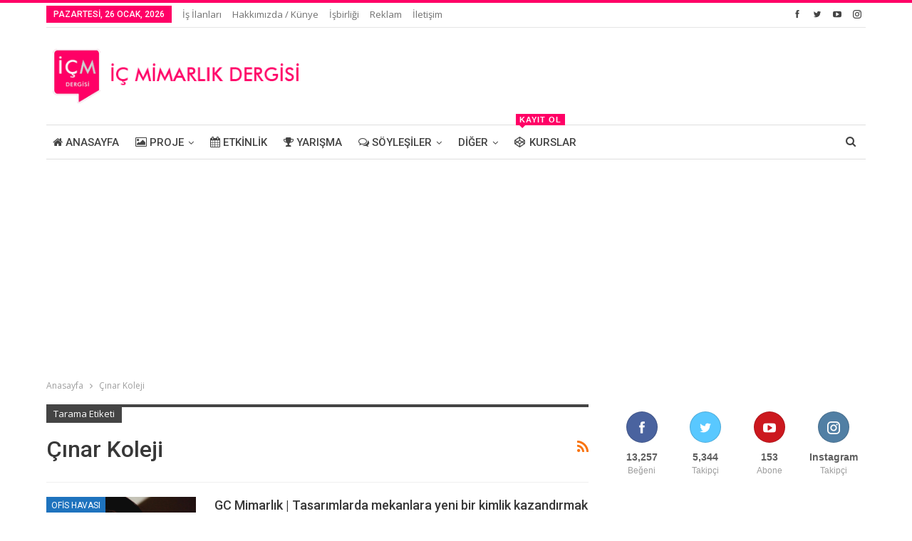

--- FILE ---
content_type: text/html; charset=UTF-8
request_url: https://www.icmimarlikdergisi.com/etiketler/cinar-koleji/
body_size: 14350
content:
	<!DOCTYPE html>
		<!--[if IE 8]>
	<html class="ie ie8" lang="tr"> <![endif]-->
	<!--[if IE 9]>
	<html class="ie ie9" lang="tr"> <![endif]-->
	<!--[if gt IE 9]><!-->
<html lang="tr"> <!--<![endif]-->
	<head>
				<meta charset="UTF-8">
		<meta http-equiv="X-UA-Compatible" content="IE=edge">
		<meta name="viewport" content="width=device-width, initial-scale=1.0">
		<link rel="pingback" href="https://www.icmimarlikdergisi.com/xmlrpc.php"/>

		<meta name='robots' content='max-image-preview:large' />

            <script data-no-defer="1" data-ezscrex="false" data-cfasync="false" data-pagespeed-no-defer data-cookieconsent="ignore">
                var ctPublicFunctions = {"_ajax_nonce":"a6ca4423d6","_rest_nonce":"c4b635fdb1","_ajax_url":"\/wp-admin\/admin-ajax.php","_rest_url":"https:\/\/www.icmimarlikdergisi.com\/wp-json\/","data__cookies_type":"none","data__ajax_type":"rest","data__bot_detector_enabled":1,"data__frontend_data_log_enabled":1,"cookiePrefix":"","wprocket_detected":false,"host_url":"www.icmimarlikdergisi.com","text__ee_click_to_select":"Click to select the whole data","text__ee_original_email":"The complete one is","text__ee_got_it":"Got it","text__ee_blocked":"Blocked","text__ee_cannot_connect":"Cannot connect","text__ee_cannot_decode":"Can not decode email. Unknown reason","text__ee_email_decoder":"CleanTalk email decoder","text__ee_wait_for_decoding":"The magic is on the way!","text__ee_decoding_process":"Please wait a few seconds while we decode the contact data."}
            </script>
        
            <script data-no-defer="1" data-ezscrex="false" data-cfasync="false" data-pagespeed-no-defer data-cookieconsent="ignore">
                var ctPublic = {"_ajax_nonce":"a6ca4423d6","settings__forms__check_internal":0,"settings__forms__check_external":0,"settings__forms__force_protection":0,"settings__forms__search_test":1,"settings__forms__wc_add_to_cart":0,"settings__data__bot_detector_enabled":1,"settings__sfw__anti_crawler":0,"blog_home":"https:\/\/www.icmimarlikdergisi.com\/","pixel__setting":"3","pixel__enabled":true,"pixel__url":"https:\/\/moderate3-v4.cleantalk.org\/pixel\/ce4216c233f59b7f3993cd257b20100b.gif","data__email_check_before_post":1,"data__email_check_exist_post":0,"data__cookies_type":"none","data__key_is_ok":true,"data__visible_fields_required":true,"wl_brandname":"Anti-Spam by CleanTalk","wl_brandname_short":"CleanTalk","ct_checkjs_key":"ce6b47895278e8dcfce1a42e6601269af2f5ac4fc3f7e9a53b0ccd4f6b845b02","emailEncoderPassKey":"18c72abbed0acaf67095184c54fa56a6","bot_detector_forms_excluded":"W10=","advancedCacheExists":false,"varnishCacheExists":false,"wc_ajax_add_to_cart":true,"theRealPerson":{"phrases":{"trpHeading":"The Real Person Badge!","trpContent1":"The commenter acts as a real person and verified as not a bot.","trpContent2":" Anti-Spam by CleanTalk","trpContentLearnMore":"Learn more"},"trpContentLink":"https:\/\/cleantalk.org\/help\/the-real-person?utm_id=&amp;utm_term=&amp;utm_source=admin_side&amp;utm_medium=trp_badge&amp;utm_content=trp_badge_link_click&amp;utm_campaign=apbct_links","imgPersonUrl":"https:\/\/www.icmimarlikdergisi.com\/wp-content\/plugins\/cleantalk-spam-protect\/css\/images\/real_user.svg","imgShieldUrl":"https:\/\/www.icmimarlikdergisi.com\/wp-content\/plugins\/cleantalk-spam-protect\/css\/images\/shield.svg"}}
            </script>
        
	<!-- This site is optimized with the Yoast SEO Premium plugin v15.3 - https://yoast.com/wordpress/plugins/seo/ -->
	<title>Çınar Koleji Arşiv - İç Mimarlık Dergisi</title>
	<meta name="robots" content="noindex, follow" />
	<meta property="og:locale" content="tr_TR" />
	<meta property="og:type" content="article" />
	<meta property="og:title" content="Çınar Koleji Arşiv - İç Mimarlık Dergisi" />
	<meta property="og:url" content="https://www.icmimarlikdergisi.com/etiketler/cinar-koleji/" />
	<meta property="og:site_name" content="İç Mimarlık Dergisi" />
	<meta name="twitter:card" content="summary_large_image" />
	<meta name="twitter:site" content="@icmimarlikdergi" />
	<script type="application/ld+json" class="yoast-schema-graph">{"@context":"https://schema.org","@graph":[{"@type":"Organization","@id":"https://www.icmimarlikdergisi.com/#organization","name":"\u0130\u00e7 Mimarl\u0131k Dergisi","url":"https://www.icmimarlikdergisi.com/","sameAs":["https://www.facebook.com/icmimarlikDergisi","https://instagram.com/icmimarlikdergisi/","https://www.youtube.com/channel/UCKmswydkYqgaenCdJoAYB0Q","https://twitter.com/icmimarlikdergi"],"logo":{"@type":"ImageObject","@id":"https://www.icmimarlikdergisi.com/#logo","inLanguage":"tr","url":"https://www.icmimarlikdergisi.com/wp-content/uploads/2016/09/icmlogo.jpg","width":500,"height":500,"caption":"\u0130\u00e7 Mimarl\u0131k Dergisi"},"image":{"@id":"https://www.icmimarlikdergisi.com/#logo"}},{"@type":"WebSite","@id":"https://www.icmimarlikdergisi.com/#website","url":"https://www.icmimarlikdergisi.com/","name":"\u0130\u00e7 Mimarl\u0131k Dergisi","description":"Mimarl\u0131k, Tasar\u0131m Haber Platformu","publisher":{"@id":"https://www.icmimarlikdergisi.com/#organization"},"potentialAction":[{"@type":"SearchAction","target":"https://www.icmimarlikdergisi.com/?s={search_term_string}","query-input":"required name=search_term_string"}],"inLanguage":"tr"},{"@type":"CollectionPage","@id":"https://www.icmimarlikdergisi.com/etiketler/cinar-koleji/#webpage","url":"https://www.icmimarlikdergisi.com/etiketler/cinar-koleji/","name":"\u00c7\u0131nar Koleji Ar\u015fiv - \u0130\u00e7 Mimarl\u0131k Dergisi","isPartOf":{"@id":"https://www.icmimarlikdergisi.com/#website"},"breadcrumb":{"@id":"https://www.icmimarlikdergisi.com/etiketler/cinar-koleji/#breadcrumb"},"inLanguage":"tr","potentialAction":[{"@type":"ReadAction","target":["https://www.icmimarlikdergisi.com/etiketler/cinar-koleji/"]}]},{"@type":"BreadcrumbList","@id":"https://www.icmimarlikdergisi.com/etiketler/cinar-koleji/#breadcrumb","itemListElement":[{"@type":"ListItem","position":1,"item":{"@type":"WebPage","@id":"https://www.icmimarlikdergisi.com/","url":"https://www.icmimarlikdergisi.com/","name":"Anasayfa"}},{"@type":"ListItem","position":2,"item":{"@type":"WebPage","@id":"https://www.icmimarlikdergisi.com/etiketler/cinar-koleji/","url":"https://www.icmimarlikdergisi.com/etiketler/cinar-koleji/","name":"\u00c7\u0131nar Koleji"}}]}]}</script>
	<!-- / Yoast SEO Premium plugin. -->


<link rel='dns-prefetch' href='//fd.cleantalk.org' />
<link rel='dns-prefetch' href='//fonts.googleapis.com' />
<link rel="alternate" type="application/rss+xml" title="İç Mimarlık Dergisi &raquo; akışı" href="https://www.icmimarlikdergisi.com/feed/" />
<link rel="alternate" type="application/rss+xml" title="İç Mimarlık Dergisi &raquo; yorum akışı" href="https://www.icmimarlikdergisi.com/comments/feed/" />
<link rel="alternate" type="application/rss+xml" title="İç Mimarlık Dergisi &raquo; Çınar Koleji etiket akışı" href="https://www.icmimarlikdergisi.com/etiketler/cinar-koleji/feed/" />
<style id='wp-img-auto-sizes-contain-inline-css' type='text/css'>
img:is([sizes=auto i],[sizes^="auto," i]){contain-intrinsic-size:3000px 1500px}
/*# sourceURL=wp-img-auto-sizes-contain-inline-css */
</style>
<link rel='stylesheet' id='z-authors-css' href='https://www.icmimarlikdergisi.com/wp-content/plugins/authors-widget/css/authors.css?ver=6.9' type='text/css' media='all' />
<style id='wp-emoji-styles-inline-css' type='text/css'>

	img.wp-smiley, img.emoji {
		display: inline !important;
		border: none !important;
		box-shadow: none !important;
		height: 1em !important;
		width: 1em !important;
		margin: 0 0.07em !important;
		vertical-align: -0.1em !important;
		background: none !important;
		padding: 0 !important;
	}
/*# sourceURL=wp-emoji-styles-inline-css */
</style>
<link rel='stylesheet' id='wp-block-library-css' href='https://www.icmimarlikdergisi.com/wp-includes/css/dist/block-library/style.min.css?ver=6.9' type='text/css' media='all' />
<style id='global-styles-inline-css' type='text/css'>
:root{--wp--preset--aspect-ratio--square: 1;--wp--preset--aspect-ratio--4-3: 4/3;--wp--preset--aspect-ratio--3-4: 3/4;--wp--preset--aspect-ratio--3-2: 3/2;--wp--preset--aspect-ratio--2-3: 2/3;--wp--preset--aspect-ratio--16-9: 16/9;--wp--preset--aspect-ratio--9-16: 9/16;--wp--preset--color--black: #000000;--wp--preset--color--cyan-bluish-gray: #abb8c3;--wp--preset--color--white: #ffffff;--wp--preset--color--pale-pink: #f78da7;--wp--preset--color--vivid-red: #cf2e2e;--wp--preset--color--luminous-vivid-orange: #ff6900;--wp--preset--color--luminous-vivid-amber: #fcb900;--wp--preset--color--light-green-cyan: #7bdcb5;--wp--preset--color--vivid-green-cyan: #00d084;--wp--preset--color--pale-cyan-blue: #8ed1fc;--wp--preset--color--vivid-cyan-blue: #0693e3;--wp--preset--color--vivid-purple: #9b51e0;--wp--preset--gradient--vivid-cyan-blue-to-vivid-purple: linear-gradient(135deg,rgb(6,147,227) 0%,rgb(155,81,224) 100%);--wp--preset--gradient--light-green-cyan-to-vivid-green-cyan: linear-gradient(135deg,rgb(122,220,180) 0%,rgb(0,208,130) 100%);--wp--preset--gradient--luminous-vivid-amber-to-luminous-vivid-orange: linear-gradient(135deg,rgb(252,185,0) 0%,rgb(255,105,0) 100%);--wp--preset--gradient--luminous-vivid-orange-to-vivid-red: linear-gradient(135deg,rgb(255,105,0) 0%,rgb(207,46,46) 100%);--wp--preset--gradient--very-light-gray-to-cyan-bluish-gray: linear-gradient(135deg,rgb(238,238,238) 0%,rgb(169,184,195) 100%);--wp--preset--gradient--cool-to-warm-spectrum: linear-gradient(135deg,rgb(74,234,220) 0%,rgb(151,120,209) 20%,rgb(207,42,186) 40%,rgb(238,44,130) 60%,rgb(251,105,98) 80%,rgb(254,248,76) 100%);--wp--preset--gradient--blush-light-purple: linear-gradient(135deg,rgb(255,206,236) 0%,rgb(152,150,240) 100%);--wp--preset--gradient--blush-bordeaux: linear-gradient(135deg,rgb(254,205,165) 0%,rgb(254,45,45) 50%,rgb(107,0,62) 100%);--wp--preset--gradient--luminous-dusk: linear-gradient(135deg,rgb(255,203,112) 0%,rgb(199,81,192) 50%,rgb(65,88,208) 100%);--wp--preset--gradient--pale-ocean: linear-gradient(135deg,rgb(255,245,203) 0%,rgb(182,227,212) 50%,rgb(51,167,181) 100%);--wp--preset--gradient--electric-grass: linear-gradient(135deg,rgb(202,248,128) 0%,rgb(113,206,126) 100%);--wp--preset--gradient--midnight: linear-gradient(135deg,rgb(2,3,129) 0%,rgb(40,116,252) 100%);--wp--preset--font-size--small: 13px;--wp--preset--font-size--medium: 20px;--wp--preset--font-size--large: 36px;--wp--preset--font-size--x-large: 42px;--wp--preset--spacing--20: 0.44rem;--wp--preset--spacing--30: 0.67rem;--wp--preset--spacing--40: 1rem;--wp--preset--spacing--50: 1.5rem;--wp--preset--spacing--60: 2.25rem;--wp--preset--spacing--70: 3.38rem;--wp--preset--spacing--80: 5.06rem;--wp--preset--shadow--natural: 6px 6px 9px rgba(0, 0, 0, 0.2);--wp--preset--shadow--deep: 12px 12px 50px rgba(0, 0, 0, 0.4);--wp--preset--shadow--sharp: 6px 6px 0px rgba(0, 0, 0, 0.2);--wp--preset--shadow--outlined: 6px 6px 0px -3px rgb(255, 255, 255), 6px 6px rgb(0, 0, 0);--wp--preset--shadow--crisp: 6px 6px 0px rgb(0, 0, 0);}:where(.is-layout-flex){gap: 0.5em;}:where(.is-layout-grid){gap: 0.5em;}body .is-layout-flex{display: flex;}.is-layout-flex{flex-wrap: wrap;align-items: center;}.is-layout-flex > :is(*, div){margin: 0;}body .is-layout-grid{display: grid;}.is-layout-grid > :is(*, div){margin: 0;}:where(.wp-block-columns.is-layout-flex){gap: 2em;}:where(.wp-block-columns.is-layout-grid){gap: 2em;}:where(.wp-block-post-template.is-layout-flex){gap: 1.25em;}:where(.wp-block-post-template.is-layout-grid){gap: 1.25em;}.has-black-color{color: var(--wp--preset--color--black) !important;}.has-cyan-bluish-gray-color{color: var(--wp--preset--color--cyan-bluish-gray) !important;}.has-white-color{color: var(--wp--preset--color--white) !important;}.has-pale-pink-color{color: var(--wp--preset--color--pale-pink) !important;}.has-vivid-red-color{color: var(--wp--preset--color--vivid-red) !important;}.has-luminous-vivid-orange-color{color: var(--wp--preset--color--luminous-vivid-orange) !important;}.has-luminous-vivid-amber-color{color: var(--wp--preset--color--luminous-vivid-amber) !important;}.has-light-green-cyan-color{color: var(--wp--preset--color--light-green-cyan) !important;}.has-vivid-green-cyan-color{color: var(--wp--preset--color--vivid-green-cyan) !important;}.has-pale-cyan-blue-color{color: var(--wp--preset--color--pale-cyan-blue) !important;}.has-vivid-cyan-blue-color{color: var(--wp--preset--color--vivid-cyan-blue) !important;}.has-vivid-purple-color{color: var(--wp--preset--color--vivid-purple) !important;}.has-black-background-color{background-color: var(--wp--preset--color--black) !important;}.has-cyan-bluish-gray-background-color{background-color: var(--wp--preset--color--cyan-bluish-gray) !important;}.has-white-background-color{background-color: var(--wp--preset--color--white) !important;}.has-pale-pink-background-color{background-color: var(--wp--preset--color--pale-pink) !important;}.has-vivid-red-background-color{background-color: var(--wp--preset--color--vivid-red) !important;}.has-luminous-vivid-orange-background-color{background-color: var(--wp--preset--color--luminous-vivid-orange) !important;}.has-luminous-vivid-amber-background-color{background-color: var(--wp--preset--color--luminous-vivid-amber) !important;}.has-light-green-cyan-background-color{background-color: var(--wp--preset--color--light-green-cyan) !important;}.has-vivid-green-cyan-background-color{background-color: var(--wp--preset--color--vivid-green-cyan) !important;}.has-pale-cyan-blue-background-color{background-color: var(--wp--preset--color--pale-cyan-blue) !important;}.has-vivid-cyan-blue-background-color{background-color: var(--wp--preset--color--vivid-cyan-blue) !important;}.has-vivid-purple-background-color{background-color: var(--wp--preset--color--vivid-purple) !important;}.has-black-border-color{border-color: var(--wp--preset--color--black) !important;}.has-cyan-bluish-gray-border-color{border-color: var(--wp--preset--color--cyan-bluish-gray) !important;}.has-white-border-color{border-color: var(--wp--preset--color--white) !important;}.has-pale-pink-border-color{border-color: var(--wp--preset--color--pale-pink) !important;}.has-vivid-red-border-color{border-color: var(--wp--preset--color--vivid-red) !important;}.has-luminous-vivid-orange-border-color{border-color: var(--wp--preset--color--luminous-vivid-orange) !important;}.has-luminous-vivid-amber-border-color{border-color: var(--wp--preset--color--luminous-vivid-amber) !important;}.has-light-green-cyan-border-color{border-color: var(--wp--preset--color--light-green-cyan) !important;}.has-vivid-green-cyan-border-color{border-color: var(--wp--preset--color--vivid-green-cyan) !important;}.has-pale-cyan-blue-border-color{border-color: var(--wp--preset--color--pale-cyan-blue) !important;}.has-vivid-cyan-blue-border-color{border-color: var(--wp--preset--color--vivid-cyan-blue) !important;}.has-vivid-purple-border-color{border-color: var(--wp--preset--color--vivid-purple) !important;}.has-vivid-cyan-blue-to-vivid-purple-gradient-background{background: var(--wp--preset--gradient--vivid-cyan-blue-to-vivid-purple) !important;}.has-light-green-cyan-to-vivid-green-cyan-gradient-background{background: var(--wp--preset--gradient--light-green-cyan-to-vivid-green-cyan) !important;}.has-luminous-vivid-amber-to-luminous-vivid-orange-gradient-background{background: var(--wp--preset--gradient--luminous-vivid-amber-to-luminous-vivid-orange) !important;}.has-luminous-vivid-orange-to-vivid-red-gradient-background{background: var(--wp--preset--gradient--luminous-vivid-orange-to-vivid-red) !important;}.has-very-light-gray-to-cyan-bluish-gray-gradient-background{background: var(--wp--preset--gradient--very-light-gray-to-cyan-bluish-gray) !important;}.has-cool-to-warm-spectrum-gradient-background{background: var(--wp--preset--gradient--cool-to-warm-spectrum) !important;}.has-blush-light-purple-gradient-background{background: var(--wp--preset--gradient--blush-light-purple) !important;}.has-blush-bordeaux-gradient-background{background: var(--wp--preset--gradient--blush-bordeaux) !important;}.has-luminous-dusk-gradient-background{background: var(--wp--preset--gradient--luminous-dusk) !important;}.has-pale-ocean-gradient-background{background: var(--wp--preset--gradient--pale-ocean) !important;}.has-electric-grass-gradient-background{background: var(--wp--preset--gradient--electric-grass) !important;}.has-midnight-gradient-background{background: var(--wp--preset--gradient--midnight) !important;}.has-small-font-size{font-size: var(--wp--preset--font-size--small) !important;}.has-medium-font-size{font-size: var(--wp--preset--font-size--medium) !important;}.has-large-font-size{font-size: var(--wp--preset--font-size--large) !important;}.has-x-large-font-size{font-size: var(--wp--preset--font-size--x-large) !important;}
/*# sourceURL=global-styles-inline-css */
</style>

<style id='classic-theme-styles-inline-css' type='text/css'>
/*! This file is auto-generated */
.wp-block-button__link{color:#fff;background-color:#32373c;border-radius:9999px;box-shadow:none;text-decoration:none;padding:calc(.667em + 2px) calc(1.333em + 2px);font-size:1.125em}.wp-block-file__button{background:#32373c;color:#fff;text-decoration:none}
/*# sourceURL=/wp-includes/css/classic-themes.min.css */
</style>
<link rel='stylesheet' id='cleantalk-public-css-css' href='https://www.icmimarlikdergisi.com/wp-content/plugins/cleantalk-spam-protect/css/cleantalk-public.min.css?ver=6.70.1_1767711751' type='text/css' media='all' />
<link rel='stylesheet' id='cleantalk-email-decoder-css-css' href='https://www.icmimarlikdergisi.com/wp-content/plugins/cleantalk-spam-protect/css/cleantalk-email-decoder.min.css?ver=6.70.1_1767711751' type='text/css' media='all' />
<link rel='stylesheet' id='cleantalk-trp-css-css' href='https://www.icmimarlikdergisi.com/wp-content/plugins/cleantalk-spam-protect/css/cleantalk-trp.min.css?ver=6.70.1_1767711751' type='text/css' media='all' />
<link rel='stylesheet' id='ppress-frontend-css' href='https://www.icmimarlikdergisi.com/wp-content/plugins/wp-user-avatar/assets/css/frontend.min.css?ver=4.16.8' type='text/css' media='all' />
<link rel='stylesheet' id='ppress-flatpickr-css' href='https://www.icmimarlikdergisi.com/wp-content/plugins/wp-user-avatar/assets/flatpickr/flatpickr.min.css?ver=4.16.8' type='text/css' media='all' />
<link rel='stylesheet' id='ppress-select2-css' href='https://www.icmimarlikdergisi.com/wp-content/plugins/wp-user-avatar/assets/select2/select2.min.css?ver=6.9' type='text/css' media='all' />
<link rel='stylesheet' id='better-framework-main-fonts-css' href='https://fonts.googleapis.com/css?family=Open+Sans:400,600%7CRoboto:400,500,400italic&#038;display=swap' type='text/css' media='all' />
<script type="text/javascript" src="https://www.icmimarlikdergisi.com/wp-includes/js/jquery/jquery.min.js?ver=3.7.1" id="jquery-core-js"></script>
<script type="text/javascript" src="https://www.icmimarlikdergisi.com/wp-includes/js/jquery/jquery-migrate.min.js?ver=3.4.1" id="jquery-migrate-js"></script>
<script type="text/javascript" id="z-authors-js-extra">
/* <![CDATA[ */
var authors = {"nonce":"98cc15ae78","action":"load_utility","ajaxurl":"https://www.icmimarlikdergisi.com/wp-admin/admin-ajax.php"};
//# sourceURL=z-authors-js-extra
/* ]]> */
</script>
<script type="text/javascript" src="https://www.icmimarlikdergisi.com/wp-content/plugins/authors-widget/js/jquery.widget.js?ver=6.9" id="z-authors-js"></script>
<script type="text/javascript" src="https://www.icmimarlikdergisi.com/wp-content/plugins/cleantalk-spam-protect/js/apbct-public-bundle.min.js?ver=6.70.1_1767711751" id="apbct-public-bundle.min-js-js"></script>
<script type="text/javascript" src="https://fd.cleantalk.org/ct-bot-detector-wrapper.js?ver=6.70.1" id="ct_bot_detector-js" defer="defer" data-wp-strategy="defer"></script>
<script type="text/javascript" src="https://www.icmimarlikdergisi.com/wp-content/plugins/wp-user-avatar/assets/flatpickr/flatpickr.min.js?ver=4.16.8" id="ppress-flatpickr-js"></script>
<script type="text/javascript" src="https://www.icmimarlikdergisi.com/wp-content/plugins/wp-user-avatar/assets/select2/select2.min.js?ver=4.16.8" id="ppress-select2-js"></script>
<link rel="https://api.w.org/" href="https://www.icmimarlikdergisi.com/wp-json/" /><link rel="alternate" title="JSON" type="application/json" href="https://www.icmimarlikdergisi.com/wp-json/wp/v2/tags/2353" /><link rel="EditURI" type="application/rsd+xml" title="RSD" href="https://www.icmimarlikdergisi.com/xmlrpc.php?rsd" />
<meta name="generator" content="WordPress 6.9" />
<script async src="//pagead2.googlesyndication.com/pagead/js/adsbygoogle.js"></script>
<script>
     (adsbygoogle = window.adsbygoogle || []).push({
          google_ad_client: "ca-pub-7822776427230169",
          enable_page_level_ads: true
     });
</script>

<script async src="//pagead2.googlesyndication.com/pagead/js/adsbygoogle.js"></script> <script> (adsbygoogle = window.adsbygoogle || []).push({ google_ad_client: "ca-pub-7822776427230169", enable_page_level_ads: true }); </script>

<meta name="google-site-verification" content="V9vw8OgneIE7FdG2cxcano5GNR_HdRpScxQQBMHg5J8" />			<link rel="shortcut icon" href="https://www.icmimarlikdergisi.com/wp-content/uploads/2014/02/favicon.png">			<link rel="apple-touch-icon" href="https://www.icmimarlikdergisi.com/wp-content/uploads/2014/02/favicon.png">			<link rel="apple-touch-icon" sizes="114x114" href="https://www.icmimarlikdergisi.com/wp-content/uploads/2014/02/favicon.png">			<link rel="apple-touch-icon" sizes="72x72" href="https://www.icmimarlikdergisi.com/wp-content/uploads/2014/02/favicon.png">			<link rel="apple-touch-icon" sizes="144x144" href="https://www.icmimarlikdergisi.com/wp-content/uploads/2014/02/favicon.png"><meta name="generator" content="Powered by WPBakery Page Builder - drag and drop page builder for WordPress."/>
<script type="application/ld+json">{
    "@context": "http://schema.org/",
    "@type": "Organization",
    "@id": "#organization",
    "logo": {
        "@type": "ImageObject",
        "url": "https://www.icmimarlikdergisi.com/wp-content/uploads/2017/05/logo5-2.png"
    },
    "url": "https://www.icmimarlikdergisi.com/",
    "name": "\u0130\u00e7 Mimarl\u0131k Dergisi",
    "description": "Mimarl\u0131k, Tasar\u0131m Haber Platformu"
}</script>
<script type="application/ld+json">{
    "@context": "http://schema.org/",
    "@type": "WebSite",
    "name": "\u0130\u00e7 Mimarl\u0131k Dergisi",
    "alternateName": "Mimarl\u0131k, Tasar\u0131m Haber Platformu",
    "url": "https://www.icmimarlikdergisi.com/"
}</script>
<link rel='stylesheet' id='bf-minifed-css-1' href='https://www.icmimarlikdergisi.com/wp-content/bs-booster-cache/4bcaf35b7af893bcf4870eb1b2803efa.css' type='text/css' media='all' />
<link rel='stylesheet' id='7.11.0-1769002744' href='https://www.icmimarlikdergisi.com/wp-content/bs-booster-cache/473976e9e8d2fab08401885123875cf8.css' type='text/css' media='all' />

<!-- BetterFramework Head Inline CSS -->
<style>
.main-wrap > .container.adcontainer + .content-container {
    margin-top: 20px;
}

</style>
<!-- /BetterFramework Head Inline CSS-->
<noscript><style> .wpb_animate_when_almost_visible { opacity: 1; }</style></noscript>	</head>

<body data-rsssl=1 class="archive tag tag-cinar-koleji tag-2353 wp-theme-publisher bs-theme bs-publisher bs-publisher-pure-magazine active-top-line ltr close-rh page-layout-2-col page-layout-2-col-right full-width main-menu-sticky-smart main-menu-boxed  bs-show-ha bs-show-ha-b wpb-js-composer js-comp-ver-6.7.0 vc_responsive bs-ll-d" dir="ltr">
		<div class="main-wrap content-main-wrap">
			<header id="header" class="site-header header-style-2 boxed" itemscope="itemscope" itemtype="https://schema.org/WPHeader">

		<section class="topbar topbar-style-1 hidden-xs hidden-xs">
	<div class="content-wrap">
		<div class="container">
			<div class="topbar-inner clearfix">

									<div class="section-links">
								<div  class="  better-studio-shortcode bsc-clearfix better-social-counter style-button not-colored in-4-col">
						<ul class="social-list bsc-clearfix"><li class="social-item facebook"><a href = "https://www.facebook.com/icmimarlikDergisi" target = "_blank" > <i class="item-icon bsfi-facebook" ></i><span class="item-title" > Beğeni </span> </a> </li> <li class="social-item twitter"><a href = "https://twitter.com/icmimarlikdergi" target = "_blank" > <i class="item-icon bsfi-twitter" ></i><span class="item-title" > Takipçi </span> </a> </li> <li class="social-item youtube"><a href = "https://youtube.com/channel/UCKmswydkYqgaenCdJoAYB0Q" target = "_blank" > <i class="item-icon bsfi-youtube" ></i><span class="item-title" > Abone </span> </a> </li> <li class="social-item instagram"><a href = "https://instagram.com/icmimarlikdergisi" target = "_blank" > <i class="item-icon bsfi-instagram" ></i><span class="item-title" > Takipçi </span> </a> </li> 			</ul>
		</div>
							</div>
				
				<div class="section-menu">
						<div id="menu-top" class="menu top-menu-wrapper" role="navigation" itemscope="itemscope" itemtype="https://schema.org/SiteNavigationElement">
		<nav class="top-menu-container">

			<ul id="top-navigation" class="top-menu menu clearfix bsm-pure">
									<li id="topbar-date" class="menu-item menu-item-date">
					<span
						class="topbar-date">Pazartesi, 26 Ocak, 2026</span>
					</li>
					<li id="menu-item-4555" class="menu-item menu-item-type-custom menu-item-object-custom better-anim-fade menu-item-4555"><a href="https://icmimarlikdergisi.com/kariyer/">İş İlanları</a></li>
<li id="menu-item-38" class="menu-item menu-item-type-post_type menu-item-object-page better-anim-fade menu-item-38"><a href="https://www.icmimarlikdergisi.com/hakkimizda/">Hakkımızda / Künye</a></li>
<li id="menu-item-3078" class="menu-item menu-item-type-post_type menu-item-object-page better-anim-fade menu-item-3078"><a href="https://www.icmimarlikdergisi.com/isbirligi/">İşbirliği</a></li>
<li id="menu-item-51" class="menu-item menu-item-type-post_type menu-item-object-page better-anim-fade menu-item-51"><a href="https://www.icmimarlikdergisi.com/reklam/">Reklam</a></li>
<li id="menu-item-425" class="menu-item menu-item-type-post_type menu-item-object-page better-anim-fade menu-item-425"><a href="https://www.icmimarlikdergisi.com/iletisim/">İletişim</a></li>
			</ul>

		</nav>
	</div>
				</div>
			</div>
		</div>
	</div>
</section>
		<div class="header-inner">
			<div class="content-wrap">
				<div class="container">
					<div class="row">
						<div class="row-height">
							<div class="logo-col col-xs-4">
								<div class="col-inside">
									<div id="site-branding" class="site-branding">
	<p  id="site-title" class="logo h1 img-logo">
	<a href="https://www.icmimarlikdergisi.com/" itemprop="url" rel="home">
					<img id="site-logo" src="https://www.icmimarlikdergisi.com/wp-content/uploads/2017/05/logo5-2.png"
			     alt="Mimarlık, iç mimarlık, tasarım"  />

			<span class="site-title">Mimarlık, iç mimarlık, tasarım - Mimarlık, Tasarım Haber Platformu</span>
				</a>
</p>
</div><!-- .site-branding -->
								</div>
							</div>
															<div class="sidebar-col col-xs-8">
									<div class="col-inside">
										<aside id="sidebar" class="sidebar" role="complementary" itemscope="itemscope" itemtype="https://schema.org/WPSideBar">
											<div class="lnpvz lnpvz-pubadban lnpvz-show-desktop lnpvz-show-tablet-portrait lnpvz-show-tablet-landscape lnpvz-show-phone lnpvz-loc-header_aside_logo lnpvz-align-right lnpvz-column-1 lnpvz-clearfix no-bg-box-model"><div id="lnpvz-24142-1955034194" class="lnpvz-container lnpvz-type-code " itemscope="" itemtype="https://schema.org/WPAdBlock" data-adid="24142" data-type="code"><div id="lnpvz-24142-1955034194-place"></div><script src="//pagead2.googlesyndication.com/pagead/js/adsbygoogle.js"></script><script type="text/javascript">var betterads_screen_width = document.body.clientWidth;betterads_el = document.getElementById('lnpvz-24142-1955034194');             if (betterads_el.getBoundingClientRect().width) {     betterads_el_width_raw = betterads_el_width = betterads_el.getBoundingClientRect().width;    } else {     betterads_el_width_raw = betterads_el_width = betterads_el.offsetWidth;    }        var size = ["125", "125"];    if ( betterads_el_width >= 728 )      betterads_el_width = ["728", "90"];    else if ( betterads_el_width >= 468 )     betterads_el_width = ["468", "60"];    else if ( betterads_el_width >= 336 )     betterads_el_width = ["336", "280"];    else if ( betterads_el_width >= 300 )     betterads_el_width = ["300", "250"];    else if ( betterads_el_width >= 250 )     betterads_el_width = ["250", "250"];    else if ( betterads_el_width >= 200 )     betterads_el_width = ["200", "200"];    else if ( betterads_el_width >= 180 )     betterads_el_width = ["180", "150"]; if ( betterads_screen_width >= 1140 ) {          document.getElementById('lnpvz-24142-1955034194-place').innerHTML = '<ins class="adsbygoogle" style="display:inline-block;width:728px;height:90px"  data-ad-client="ca-pub-7822776427230169"  data-ad-slot="7165436787" ></ins>';          (adsbygoogle = window.adsbygoogle || []).push({});         }else if ( betterads_screen_width >= 1019  && betterads_screen_width < 1140 ) { document.getElementById('lnpvz-24142-1955034194-place').innerHTML = '<ins class="adsbygoogle" style="display:inline-block;width:' + betterads_el_width[0] + 'px;height:' + betterads_el_width[1] + 'px"  data-ad-client="ca-pub-7822776427230169"  data-ad-slot="7165436787" ></ins>';         (adsbygoogle = window.adsbygoogle || []).push({});}else if ( betterads_screen_width >= 768  && betterads_screen_width < 1019 ) { document.getElementById('lnpvz-24142-1955034194-place').innerHTML = '<ins class="adsbygoogle" style="display:inline-block;width:' + betterads_el_width[0] + 'px;height:' + betterads_el_width[1] + 'px"  data-ad-client="ca-pub-7822776427230169"  data-ad-slot="7165436787" ></ins>';         (adsbygoogle = window.adsbygoogle || []).push({});}else if ( betterads_screen_width < 768 ) { document.getElementById('lnpvz-24142-1955034194-place').innerHTML = '<ins class="adsbygoogle" style="display:inline-block;width:' + betterads_el_width[0] + 'px;height:' + betterads_el_width[1] + 'px"  data-ad-client="ca-pub-7822776427230169"  data-ad-slot="7165436787" ></ins>';         (adsbygoogle = window.adsbygoogle || []).push({});}</script></div></div>										</aside>
									</div>
								</div>
														</div>
					</div>
				</div>
			</div>
		</div>

		<div id="menu-main" class="menu main-menu-wrapper show-search-item menu-actions-btn-width-1" role="navigation" itemscope="itemscope" itemtype="https://schema.org/SiteNavigationElement">
	<div class="main-menu-inner">
		<div class="content-wrap">
			<div class="container">

				<nav class="main-menu-container">
					<ul id="main-navigation" class="main-menu menu bsm-pure clearfix">
						<li id="menu-item-12747" class="menu-item menu-item-type-custom menu-item-object-custom menu-item-home better-anim-fade menu-item-12747"><a href="https://www.icmimarlikdergisi.com"><i class="fa fa-home"></i> Anasayfa</a></li>
<li id="menu-item-2892" class="menu-item menu-item-type-custom menu-item-object-custom menu-item-has-children better-anim-fade menu-item-2892"><a href="https://www.icmimarlikdergisi.com/kategori/ic-mekan-tasarimlari/"><i class="fa fa-picture-o"></i> Proje</a>
<ul class="sub-menu">
	<li id="menu-item-545" class="menu-item menu-item-type-taxonomy menu-item-object-category menu-term-35 better-anim-fade menu-item-545"><a href="https://www.icmimarlikdergisi.com/kategori/ic-mekan-tasarimlari/villa-ev-tasarimlari/">Villa ve Ev Tasarımları</a></li>
	<li id="menu-item-546" class="menu-item menu-item-type-taxonomy menu-item-object-category menu-term-36 better-anim-fade menu-item-546"><a href="https://www.icmimarlikdergisi.com/kategori/ic-mekan-tasarimlari/cafe-restaurant-tasarimlari/">Cafe, Restoran ve Eğlence Yeri</a></li>
	<li id="menu-item-547" class="menu-item menu-item-type-taxonomy menu-item-object-category menu-term-37 better-anim-fade menu-item-547"><a href="https://www.icmimarlikdergisi.com/kategori/ic-mekan-tasarimlari/ofis-magaza-tasarimlari/">Ofis ve Mağaza Tasarımları</a></li>
	<li id="menu-item-548" class="menu-item menu-item-type-taxonomy menu-item-object-category menu-term-38 better-anim-fade menu-item-548"><a href="https://www.icmimarlikdergisi.com/kategori/ic-mekan-tasarimlari/otel-tasarimlari/">Otel Tasarımları</a></li>
	<li id="menu-item-549" class="menu-item menu-item-type-taxonomy menu-item-object-category menu-term-39 better-anim-fade menu-item-549"><a href="https://www.icmimarlikdergisi.com/kategori/ic-mekan-tasarimlari/diger-projeler/">Diğer Proje ve Tasarımlar</a></li>
	<li id="menu-item-550" class="menu-item menu-item-type-taxonomy menu-item-object-category menu-term-40 better-anim-fade menu-item-550"><a href="https://www.icmimarlikdergisi.com/kategori/mimari-yapilar/">Mimari Yapılar</a></li>
	<li id="menu-item-4368" class="menu-item menu-item-type-taxonomy menu-item-object-category menu-term-1344 better-anim-fade menu-item-4368"><a href="https://www.icmimarlikdergisi.com/kategori/urun-tasarimlari/">Ürün Tasarımları</a></li>
	<li id="menu-item-551" class="menu-item menu-item-type-taxonomy menu-item-object-category menu-term-41 better-anim-fade menu-item-551"><a href="https://www.icmimarlikdergisi.com/kategori/tasarim-incelemeleri/">Tasarım İncelemeleri</a></li>
</ul>
</li>
<li id="menu-item-17783" class="menu-item menu-item-type-custom menu-item-object-custom better-anim-fade menu-item-17783"><a href="https://www.icmimarlikdergisi.com/kategori/etkinlikler/"><i class="fa fa-calendar"></i> Etkinlik</a></li>
<li id="menu-item-17861" class="menu-item menu-item-type-custom menu-item-object-custom better-anim-fade menu-item-17861"><a href="https://www.icmimarlikdergisi.com/kategori/yarismalar/"><i class="fa fa-trophy"></i> Yarışma</a></li>
<li id="menu-item-559" class="menu-item menu-item-type-taxonomy menu-item-object-category menu-item-has-children menu-term-49 better-anim-fade menu-item-559"><a href="https://www.icmimarlikdergisi.com/kategori/soylesi/"><i class="fa fa-comments-o" aria-hidden="true"></i> Söyleşiler</a>
<ul class="sub-menu">
	<li id="menu-item-10478" class="menu-item menu-item-type-taxonomy menu-item-object-category menu-term-2434 better-anim-fade menu-item-10478"><a href="https://www.icmimarlikdergisi.com/kategori/soylesi/ofis-havasi/"><i class="fa fa-building" aria-hidden="true"></i> Ofis Havası</a></li>
</ul>
</li>
<li id="menu-item-555" class="menu-item menu-item-type-custom menu-item-object-custom menu-item-has-children better-anim-fade menu-item-555"><a href="#">Diğer</a>
<ul class="sub-menu">
	<li id="menu-item-821" class="menu-item menu-item-type-taxonomy menu-item-object-category menu-term-165 better-anim-fade menu-item-821"><a href="https://www.icmimarlikdergisi.com/kategori/kutuphane/"><b>Kütüphane</b></a></li>
	<li id="menu-item-5105" class="menu-item menu-item-type-taxonomy menu-item-object-category menu-term-1510 better-anim-fade menu-item-5105"><a href="https://www.icmimarlikdergisi.com/kategori/arastirma/">Araştırma &#8211; Analiz</a></li>
	<li id="menu-item-5075" class="menu-item menu-item-type-taxonomy menu-item-object-category menu-term-1440 better-anim-fade menu-item-5075"><a href="https://www.icmimarlikdergisi.com/kategori/test/">Testler</a></li>
	<li id="menu-item-1739" class="menu-item menu-item-type-taxonomy menu-item-object-category menu-term-306 better-anim-fade menu-item-1739"><a href="https://www.icmimarlikdergisi.com/kategori/kose-yazilari/">Köşe Yazıları</a></li>
	<li id="menu-item-554" class="menu-item menu-item-type-taxonomy menu-item-object-category menu-term-44 better-anim-fade menu-item-554"><a href="https://www.icmimarlikdergisi.com/kategori/eglence/">Eğlence</a></li>
</ul>
</li>
<li id="menu-item-43114" class="menu-have-icon menu-icon-type-fontawesome menu-item menu-item-type-custom menu-item-object-custom better-anim-fade menu-badge-right menu-have-badge menu-item-43114"><a href="https://www.icmimarlikdergisi.com/mimarlarhangari/"><i class="bf-icon  fa fa-codepen"></i>Kurslar<span class="better-custom-badge">KAYIT OL</span></a></li>
					</ul><!-- #main-navigation -->
											<div class="menu-action-buttons width-1">
															<div class="search-container close">
									<span class="search-handler"><i class="fa fa-search"></i></span>

									<div class="search-box clearfix">
										<form role="search" method="get" class="search-form clearfix" action="https://www.icmimarlikdergisi.com">
	<input type="search" class="search-field"
	       placeholder="Arama..."
	       value="" name="s"
	       title="Aramak:"
	       autocomplete="off">
	<input type="submit" class="search-submit" value="Arama">
</form><!-- .search-form -->
									</div>
								</div>
														</div>
										</nav><!-- .main-menu-container -->

			</div>
		</div>
	</div>
</div><!-- .menu -->
	</header><!-- .header -->
	<div class="rh-header clearfix light deferred-block-exclude">
		<div class="rh-container clearfix">

			<div class="menu-container close">
				<span class="menu-handler"><span class="lines"></span></span>
			</div><!-- .menu-container -->

			<div class="logo-container rh-img-logo">
				<a href="https://www.icmimarlikdergisi.com/" itemprop="url" rel="home">
											<img src="https://www.icmimarlikdergisi.com/wp-content/uploads/2017/05/logo5-2.png"
						     alt="İç Mimarlık Dergisi"  />				</a>
			</div><!-- .logo-container -->
		</div><!-- .rh-container -->
	</div><!-- .rh-header -->
<nav role="navigation" aria-label="Breadcrumbs" class="bf-breadcrumb clearfix bc-top-style"><div class="content-wrap"><div class="container bf-breadcrumb-container"><ul class="bf-breadcrumb-items" itemscope itemtype="http://schema.org/BreadcrumbList"><meta name="numberOfItems" content="2" /><meta name="itemListOrder" content="Ascending" /><li itemprop="itemListElement" itemscope itemtype="http://schema.org/ListItem" class="bf-breadcrumb-item bf-breadcrumb-begin"><a itemprop="item" href="https://www.icmimarlikdergisi.com" rel="home"><span itemprop="name">Anasayfa</span></a><meta itemprop="position" content="1" /></li><li itemprop="itemListElement" itemscope itemtype="http://schema.org/ListItem" class="bf-breadcrumb-item bf-breadcrumb-end"><span itemprop="name">Çınar Koleji</span><meta itemprop="item" content="https://www.icmimarlikdergisi.com/etiketler/cinar-koleji/"/><meta itemprop="position" content="2" /></li></ul></div></div></nav><div class="content-wrap">
		<main id="content" class="content-container">

		<div class="container layout-2-col layout-2-col-1 layout-right-sidebar layout-bc-before">
			<div class="row main-section">
										<div class="col-sm-8 content-column">
							<section class="archive-title tag-title with-action">
	<div class="pre-title"><span>Tarama Etiketi</span></div>

	<div class="actions-container">
		<a class="rss-link" href="https://www.icmimarlikdergisi.com/etiketler/cinar-koleji/feed/"><i class="fa fa-rss"></i></a>
	</div>

	<h1 class="page-heading"><span class="h-title">Çınar Koleji</span></h1>

	</section>
	<div class="listing listing-blog listing-blog-1 clearfix  columns-1">
		<article class="post-10050 type-post format-standard has-post-thumbnail   listing-item listing-item-blog  listing-item-blog-1 main-term-2434 bsw-7 ">
		<div class="item-inner clearfix">
							<div class="featured clearfix">
					<div class="term-badges floated"><span class="term-badge term-2434"><a href="https://www.icmimarlikdergisi.com/kategori/soylesi/ofis-havasi/">Ofis Havası</a></span></div>					<a  title="GC Mimarlık | Tasarımlarda mekanlara yeni bir kimlik kazandırmak çok önemli!" style="background-image: url(https://www.icmimarlikdergisi.com/wp-content/uploads/2016/04/GC-Mimarlik-2712201321346.jpg);"							class="img-holder" href="https://www.icmimarlikdergisi.com/2016/04/30/gc-mimarlik-soylesi/"></a>
									</div>
			<h2 class="title">			<a href="https://www.icmimarlikdergisi.com/2016/04/30/gc-mimarlik-soylesi/" class="post-url post-title">
				GC Mimarlık | Tasarımlarda mekanlara yeni bir kimlik kazandırmak çok önemli!			</a>
			</h2>		<div class="post-meta">

							<a href="https://www.icmimarlikdergisi.com/author/busracaglar/"
				   title="Yazar Makalelerine Göz At"
				   class="post-author-a">
					<i class="post-author author">
						Büşra ÇAĞLAR					</i>
				</a>
							<span class="time"><time class="post-published updated"
				                         datetime="2016-04-30T01:52:09+03:00">30 Nis, 2016</time></span>
				<span class="views post-meta-views rank-3500" data-bpv-post="10050"><i class="bf-icon  bsfi-fire-4"></i>9.190</span><a href="https://www.icmimarlikdergisi.com/2016/04/30/gc-mimarlik-soylesi/#respond" title="Hakkında bir yorum bırakın: &quot;GC Mimarlık | Tasarımlarda mekanlara yeni bir kimlik kazandırmak çok önemli!&quot;" class="comments"><i class="fa fa-comments-o"></i> 0</a>		</div>
						<div class="post-summary">
					Bu hafta GC Mimarlık kurucusu Şebnem Gürcün ile birlikte iç mimarlık ve kentsel tasarım üzerine keyifli bir söyleşi gerçekleştirdik.

Bize biraz kendinizden ve GC Mimarlık ofisinin kuruluş hikâyesinden bahseder misiniz?

Ş.G.  :&hellip;				</div>
						</div>
	</article>
	</div>
							</div><!-- .content-column -->
												<div class="col-sm-4 sidebar-column sidebar-column-primary">
							<aside id="sidebar-primary-sidebar" class="sidebar" role="complementary" aria-label="Primary Sidebar Sidebar" itemscope="itemscope" itemtype="https://schema.org/WPSideBar">
	<div id="better-social-counter-2" class=" h-ni w-nt primary-sidebar-widget widget widget_better-social-counter">		<div  class="  better-studio-shortcode bsc-clearfix better-social-counter style-style-6 colored in-4-col">
						<ul class="social-list bsc-clearfix"><li class="social-item facebook"><a href="https://www.facebook.com/icmimarlikDergisi" class="item-link" target="_blank"><i class="item-icon bsfi-facebook" ></i> <span class="item-count" > 13,257</span> <span class="item-title" > Beğeni</span> </a> </li> <li class="social-item twitter"><a href="https://twitter.com/icmimarlikdergi" class="item-link" target="_blank"><i class="item-icon bsfi-twitter" ></i> <span class="item-count" > 5,344</span> <span class="item-title" > Takipçi</span> </a> </li> <li class="social-item youtube"><a href="https://youtube.com/channel/UCKmswydkYqgaenCdJoAYB0Q" class="item-link" target="_blank"><i class="item-icon bsfi-youtube" ></i> <span class="item-count" > 153</span> <span class="item-title" > Abone</span> </a> </li> <li class="social-item instagram"><a href="https://instagram.com/icmimarlikdergisi" class="item-link" target="_blank"><i class="item-icon bsfi-instagram" ></i> <span class="item-count" > Instagram</span> <span class="item-title" > Takipçi</span> </a> </li> 			</ul>
		</div>
		</div><div id="lnpvz-2" class=" h-ni w-nt primary-sidebar-widget widget widget_lnpvz"><div class="lnpvz  lnpvz-align-center lnpvz-column-1 lnpvz-clearfix no-bg-box-model"><div id="lnpvz-24171-204777408" class="lnpvz-container lnpvz-type-code " itemscope="" itemtype="https://schema.org/WPAdBlock" data-adid="24171" data-type="code"><div id="lnpvz-24171-204777408-place"></div><script type="text/javascript">var betterads_screen_width = document.body.clientWidth;betterads_el = document.getElementById('lnpvz-24171-204777408');             if (betterads_el.getBoundingClientRect().width) {     betterads_el_width_raw = betterads_el_width = betterads_el.getBoundingClientRect().width;    } else {     betterads_el_width_raw = betterads_el_width = betterads_el.offsetWidth;    }        var size = ["125", "125"];    if ( betterads_el_width >= 728 )      betterads_el_width = ["728", "90"];    else if ( betterads_el_width >= 468 )     betterads_el_width = ["468", "60"];    else if ( betterads_el_width >= 336 )     betterads_el_width = ["336", "280"];    else if ( betterads_el_width >= 300 )     betterads_el_width = ["300", "250"];    else if ( betterads_el_width >= 250 )     betterads_el_width = ["250", "250"];    else if ( betterads_el_width >= 200 )     betterads_el_width = ["200", "200"];    else if ( betterads_el_width >= 180 )     betterads_el_width = ["180", "150"]; if ( betterads_screen_width >= 1140 ) {          document.getElementById('lnpvz-24171-204777408-place').innerHTML = '<ins class="adsbygoogle" style="display:inline-block;width:300px;height:250px"  data-ad-client="ca-pub-7822776427230169"  data-ad-slot="1561771538" ></ins>';          (adsbygoogle = window.adsbygoogle || []).push({});         }else if ( betterads_screen_width >= 1019  && betterads_screen_width < 1140 ) { document.getElementById('lnpvz-24171-204777408-place').innerHTML = '<ins class="adsbygoogle" style="display:inline-block;width:' + betterads_el_width[0] + 'px;height:' + betterads_el_width[1] + 'px"  data-ad-client="ca-pub-7822776427230169"  data-ad-slot="1561771538" ></ins>';         (adsbygoogle = window.adsbygoogle || []).push({});}else if ( betterads_screen_width >= 768  && betterads_screen_width < 1019 ) { document.getElementById('lnpvz-24171-204777408-place').innerHTML = '<ins class="adsbygoogle" style="display:inline-block;width:' + betterads_el_width[0] + 'px;height:' + betterads_el_width[1] + 'px"  data-ad-client="ca-pub-7822776427230169"  data-ad-slot="1561771538" ></ins>';         (adsbygoogle = window.adsbygoogle || []).push({});}else if ( betterads_screen_width < 768 ) { document.getElementById('lnpvz-24171-204777408-place').innerHTML = '<ins class="adsbygoogle" style="display:inline-block;width:' + betterads_el_width[0] + 'px;height:' + betterads_el_width[1] + 'px"  data-ad-client="ca-pub-7822776427230169"  data-ad-slot="1561771538" ></ins>';         (adsbygoogle = window.adsbygoogle || []).push({});}</script></div></div></div><div id="z-authors-2" class=" h-ni h-bg h-bg-2f9ed6 w-t primary-sidebar-widget widget authors"><div class="section-heading sh-t2 sh-s1"><span class="h-text">Köşe Yazarları</span></div><ul class="zframe-authors" data-id="2"><li style="padding-left:90px; min-height:85px;"><img data-del="avatar" src='https://www.icmimarlikdergisi.com/wp-content/uploads/2016/03/esrefzeki-e1458219927517-150x150.jpg' class='avatar pp-user-avatar avatar-80 photo ' height='80' width='80'/><a class="username" href="https://www.icmimarlikdergisi.com/author/esrefzekiparlak/" title="Posts by Eşref Zeki PARLAK">Eşref Zeki PARLAK</a></br><ul class="author-posts"><li><a href="https://www.icmimarlikdergisi.com/2020/09/12/mimarlara-is-bulmak-icin-oneriler/">Mimarlara iş bulmak için öneriler</a></li></ul></li><li style="padding-left:90px; min-height:85px;"><img data-del="avatar" src='https://www.icmimarlikdergisi.com/wp-content/uploads/2017/07/huseyin-ak-1-150x150.jpg' class='avatar pp-user-avatar avatar-80 photo ' height='80' width='80'/><a class="username" href="https://www.icmimarlikdergisi.com/author/huseyinak/" title="Posts by Hüseyin AK">Hüseyin AK</a></br><ul class="author-posts"><li><a href="https://www.icmimarlikdergisi.com/2019/09/04/tasarim-fakulteleri-hakkinda-kisa-bilgi/">Tasarım Fakülteleri Hakkında Kısa Bilgi</a></li></ul></li><li style="padding-left:90px; min-height:85px;"><img data-del="avatar" src='https://www.icmimarlikdergisi.com/wp-content/uploads/2014/06/b914ac869e27786c21929809887e0a491-150x150.jpeg' class='avatar pp-user-avatar avatar-80 photo ' height='80' width='80'/><a class="username" href="https://www.icmimarlikdergisi.com/author/uluicmimar/" title="Posts by Ulu İçmimar">Ulu İçmimar</a></br><ul class="author-posts"><li><a href="https://www.icmimarlikdergisi.com/2019/02/27/mimarlarin-haklarindaki-kisitlamalar-mimarlari-ic-mimarliga-yonlendirdi/">Mimarların Yetki Kısıtlanması Mimarları İç Mimarlığa Yönlendirdi</a></li></ul></li></ul></div><div id="text-9" class=" h-ni w-nt primary-sidebar-widget widget widget_text">			<div class="textwidget"><center><a href="https://icmimarlikdergisi.com/kariyer/"><img src="https://www.icmimarlikdergisi.com/wp-content/uploads/2016/03/mimarlik-is-ilanlari.png"></a></center>

<center><a href="https://www.icmimarlikdergisi.com/ic-mekan-tasarimi-hizmet-bedeli-hesaplama-makinesi/"><img src="https://www.icmimarlikdergisi.com/wp-content/uploads/2016/01/proje-bedeli-hesapla.jpg"></a></center>
</div>
		</div><div id="text-10" class=" h-ni w-nt primary-sidebar-widget widget widget_text">			<div class="textwidget"><center><script async src="//pagead2.googlesyndication.com/pagead/js/adsbygoogle.js"></script>
<!-- 300 x 600 -->
<ins class="adsbygoogle"
     style="display:inline-block;width:300px;height:600px"
     data-ad-client="ca-pub-7822776427230169"
     data-ad-slot="2965160730"></ins>
<script>
(adsbygoogle = window.adsbygoogle || []).push({});
</script>
</center>
</div>
		</div></aside>
						</div><!-- .primary-sidebar-column -->
									</div><!-- .main-section -->
		</div>

	</main><!-- main -->
	</div><!-- .content-wrap -->
	<footer id="site-footer" class="site-footer full-width">
		<div class="footer-social-icons">
	<div class="content-wrap">
		<div class="container">
					<div  class="  better-studio-shortcode bsc-clearfix better-social-counter style-big-button colored in-5-col">
						<ul class="social-list bsc-clearfix"><li class="social-item facebook"> <a href = "https://www.facebook.com/icmimarlikDergisi" class="item-link" target = "_blank" > <i class="item-icon bsfi-facebook" ></i><span class="item-name" > Facebook</span> <span class="item-title-join" > Sayfamızı Beğenin</span> </a> </li> <li class="social-item twitter"> <a href = "https://twitter.com/icmimarlikdergi" class="item-link" target = "_blank" > <i class="item-icon bsfi-twitter" ></i><span class="item-name" > Twitter</span> <span class="item-title-join" > Bizi Takip Edin</span> </a> </li> <li class="social-item youtube"> <a href = "https://youtube.com/channel/UCKmswydkYqgaenCdJoAYB0Q" class="item-link" target = "_blank" > <i class="item-icon bsfi-youtube" ></i><span class="item-name" > Youtube</span> <span class="item-title-join" > Abone Ol</span> </a> </li> <li class="social-item instagram"> <a href = "https://instagram.com/icmimarlikdergisi" class="item-link" target = "_blank" > <i class="item-icon bsfi-instagram" ></i><span class="item-name" > Instagram</span> <span class="item-title-join" > Bizi Takip Edin</span> </a> </li> <li class="social-item rss"> <a href = "https://www.icmimarlikdergisi.com/feed/rss/" class="item-link" target = "_blank" > <i class="item-icon bsfi-rss" ></i><span class="item-name" > RSS</span> <span class="item-title-join" > RSS Abonemiz Olun</span> </a> </li> 			</ul>
		</div>
				</div>
	</div>
</div>
		<div class="copy-footer">
			<div class="content-wrap">
				<div class="container">
										<div class="row footer-copy-row">
						<div class="copy-1 col-lg-6 col-md-6 col-sm-6 col-xs-12">
							©  icmimarlikdergisi.com - 2017 | Tüm hakları saklıdır.						</div>
						<div class="copy-2 col-lg-6 col-md-6 col-sm-6 col-xs-12">
							Website Design: <a href="">Parlak Design Office</a>						</div>
					</div>
				</div>
			</div>
		</div>
	</footer><!-- .footer -->
		</div><!-- .main-wrap -->
			<span class="back-top"><i class="fa fa-arrow-up"></i></span>

<script type="speculationrules">
{"prefetch":[{"source":"document","where":{"and":[{"href_matches":"/*"},{"not":{"href_matches":["/wp-*.php","/wp-admin/*","/wp-content/uploads/*","/wp-content/*","/wp-content/plugins/*","/wp-content/themes/publisher/*","/*\\?(.+)"]}},{"not":{"selector_matches":"a[rel~=\"nofollow\"]"}},{"not":{"selector_matches":".no-prefetch, .no-prefetch a"}}]},"eagerness":"conservative"}]}
</script>
<script>
  (function(i,s,o,g,r,a,m){i['GoogleAnalyticsObject']=r;i[r]=i[r]||function(){
  (i[r].q=i[r].q||[]).push(arguments)},i[r].l=1*new Date();a=s.createElement(o),
  m=s.getElementsByTagName(o)[0];a.async=1;a.src=g;m.parentNode.insertBefore(a,m)
  })(window,document,'script','https://www.google-analytics.com/analytics.js','ga');

  ga('create', 'UA-45837560-5', 'auto');
  ga('send', 'pageview');

</script><script type="text/javascript" id="publisher-theme-pagination-js-extra">
/* <![CDATA[ */
var bs_pagination_loc = {"loading":"\u003Cdiv class=\"bs-loading\"\u003E\u003Cdiv\u003E\u003C/div\u003E\u003Cdiv\u003E\u003C/div\u003E\u003Cdiv\u003E\u003C/div\u003E\u003Cdiv\u003E\u003C/div\u003E\u003Cdiv\u003E\u003C/div\u003E\u003Cdiv\u003E\u003C/div\u003E\u003Cdiv\u003E\u003C/div\u003E\u003Cdiv\u003E\u003C/div\u003E\u003Cdiv\u003E\u003C/div\u003E\u003C/div\u003E"};
//# sourceURL=publisher-theme-pagination-js-extra
/* ]]> */
</script>
<script type="text/javascript" id="publisher-js-extra">
/* <![CDATA[ */
var publisher_theme_global_loc = {"page":{"boxed":"full-width"},"header":{"style":"style-2","boxed":"boxed"},"ajax_url":"https://www.icmimarlikdergisi.com/wp-admin/admin-ajax.php","loading":"\u003Cdiv class=\"bs-loading\"\u003E\u003Cdiv\u003E\u003C/div\u003E\u003Cdiv\u003E\u003C/div\u003E\u003Cdiv\u003E\u003C/div\u003E\u003Cdiv\u003E\u003C/div\u003E\u003Cdiv\u003E\u003C/div\u003E\u003Cdiv\u003E\u003C/div\u003E\u003Cdiv\u003E\u003C/div\u003E\u003Cdiv\u003E\u003C/div\u003E\u003Cdiv\u003E\u003C/div\u003E\u003C/div\u003E","translations":{"tabs_all":"Her\u015fey","tabs_more":"Daha","lightbox_expand":"Expand the image","lightbox_close":"Kapat"},"lightbox":{"not_classes":""},"main_menu":{"more_menu":"disable"},"top_menu":{"more_menu":"enable"},"skyscraper":{"sticky_gap":30,"sticky":false,"position":""},"share":{"more":true},"refresh_googletagads":"1","get_locale":"tr-TR","notification":{"subscribe_msg":"Abone Ol diyerek duyurular\u0131m\u0131zdan an\u0131nda haberdar olun.","subscribed_msg":"Bildirimlerimize abone oldunuz.","subscribe_btn":"ABONE OL","subscribed_btn":"Abonelikten \u00c7\u0131k"}};
var publisher_theme_ajax_search_loc = {"ajax_url":"https://www.icmimarlikdergisi.com/wp-admin/admin-ajax.php","previewMarkup":"\u003Cdiv class=\"ajax-search-results-wrapper ajax-search-no-product ajax-search-fullwidth\"\u003E\n\t\u003Cdiv class=\"ajax-search-results\"\u003E\n\t\t\u003Cdiv class=\"ajax-ajax-posts-list\"\u003E\n\t\t\t\u003Cdiv class=\"clean-title heading-typo\"\u003E\n\t\t\t\t\u003Cspan\u003EMesajlar\u003C/span\u003E\n\t\t\t\u003C/div\u003E\n\t\t\t\u003Cdiv class=\"posts-lists\" data-section-name=\"posts\"\u003E\u003C/div\u003E\n\t\t\u003C/div\u003E\n\t\t\u003Cdiv class=\"ajax-taxonomy-list\"\u003E\n\t\t\t\u003Cdiv class=\"ajax-categories-columns\"\u003E\n\t\t\t\t\u003Cdiv class=\"clean-title heading-typo\"\u003E\n\t\t\t\t\t\u003Cspan\u003EKategoriler\u003C/span\u003E\n\t\t\t\t\u003C/div\u003E\n\t\t\t\t\u003Cdiv class=\"posts-lists\" data-section-name=\"categories\"\u003E\u003C/div\u003E\n\t\t\t\u003C/div\u003E\n\t\t\t\u003Cdiv class=\"ajax-tags-columns\"\u003E\n\t\t\t\t\u003Cdiv class=\"clean-title heading-typo\"\u003E\n\t\t\t\t\t\u003Cspan\u003EEtiketler\u003C/span\u003E\n\t\t\t\t\u003C/div\u003E\n\t\t\t\t\u003Cdiv class=\"posts-lists\" data-section-name=\"tags\"\u003E\u003C/div\u003E\n\t\t\t\u003C/div\u003E\n\t\t\u003C/div\u003E\n\t\u003C/div\u003E\n\u003C/div\u003E","full_width":"1"};
//# sourceURL=publisher-js-extra
/* ]]> */
</script>
		<div class="rh-cover noscroll gr-3 no-login-icon" >
			<span class="rh-close"></span>
			<div class="rh-panel rh-pm">
				<div class="rh-p-h">
									</div>

				<div class="rh-p-b">
										<div class="rh-c-m clearfix"></div>

											<form role="search" method="get" class="search-form" action="https://www.icmimarlikdergisi.com">
							<input type="search" class="search-field"
							       placeholder="Arama..."
							       value="" name="s"
							       title="Aramak:"
							       autocomplete="off">
							<input type="submit" class="search-submit" value="">
						</form>
										</div>
			</div>
					</div>
		<script type="text/javascript" id="ppress-frontend-script-js-extra">
/* <![CDATA[ */
var pp_ajax_form = {"ajaxurl":"https://www.icmimarlikdergisi.com/wp-admin/admin-ajax.php","confirm_delete":"Emin misiniz?","deleting_text":"Siliniyor...","deleting_error":"Bir hata olu\u015ftu. L\u00fctfen tekrar deneyin.","nonce":"9a460f3a65","disable_ajax_form":"false","is_checkout":"0","is_checkout_tax_enabled":"0","is_checkout_autoscroll_enabled":"true"};
//# sourceURL=ppress-frontend-script-js-extra
/* ]]> */
</script>
<script type="text/javascript" src="https://www.icmimarlikdergisi.com/wp-content/plugins/wp-user-avatar/assets/js/frontend.min.js?ver=4.16.8" id="ppress-frontend-script-js"></script>
<script type="text/javascript" src="https://www.icmimarlikdergisi.com/wp-content/plugins/better-adsmanager/js/advertising.min.js?ver=1.21.0" id="better-advertising-js"></script>
<script type="text/javascript" async="async" src="https://www.icmimarlikdergisi.com/wp-content/bs-booster-cache/de73cafcbd3980b6e9a324a90e805862.js?ver=6.9" id="bs-booster-js"></script>
<script id="wp-emoji-settings" type="application/json">
{"baseUrl":"https://s.w.org/images/core/emoji/17.0.2/72x72/","ext":".png","svgUrl":"https://s.w.org/images/core/emoji/17.0.2/svg/","svgExt":".svg","source":{"concatemoji":"https://www.icmimarlikdergisi.com/wp-includes/js/wp-emoji-release.min.js?ver=6.9"}}
</script>
<script type="module">
/* <![CDATA[ */
/*! This file is auto-generated */
const a=JSON.parse(document.getElementById("wp-emoji-settings").textContent),o=(window._wpemojiSettings=a,"wpEmojiSettingsSupports"),s=["flag","emoji"];function i(e){try{var t={supportTests:e,timestamp:(new Date).valueOf()};sessionStorage.setItem(o,JSON.stringify(t))}catch(e){}}function c(e,t,n){e.clearRect(0,0,e.canvas.width,e.canvas.height),e.fillText(t,0,0);t=new Uint32Array(e.getImageData(0,0,e.canvas.width,e.canvas.height).data);e.clearRect(0,0,e.canvas.width,e.canvas.height),e.fillText(n,0,0);const a=new Uint32Array(e.getImageData(0,0,e.canvas.width,e.canvas.height).data);return t.every((e,t)=>e===a[t])}function p(e,t){e.clearRect(0,0,e.canvas.width,e.canvas.height),e.fillText(t,0,0);var n=e.getImageData(16,16,1,1);for(let e=0;e<n.data.length;e++)if(0!==n.data[e])return!1;return!0}function u(e,t,n,a){switch(t){case"flag":return n(e,"\ud83c\udff3\ufe0f\u200d\u26a7\ufe0f","\ud83c\udff3\ufe0f\u200b\u26a7\ufe0f")?!1:!n(e,"\ud83c\udde8\ud83c\uddf6","\ud83c\udde8\u200b\ud83c\uddf6")&&!n(e,"\ud83c\udff4\udb40\udc67\udb40\udc62\udb40\udc65\udb40\udc6e\udb40\udc67\udb40\udc7f","\ud83c\udff4\u200b\udb40\udc67\u200b\udb40\udc62\u200b\udb40\udc65\u200b\udb40\udc6e\u200b\udb40\udc67\u200b\udb40\udc7f");case"emoji":return!a(e,"\ud83e\u1fac8")}return!1}function f(e,t,n,a){let r;const o=(r="undefined"!=typeof WorkerGlobalScope&&self instanceof WorkerGlobalScope?new OffscreenCanvas(300,150):document.createElement("canvas")).getContext("2d",{willReadFrequently:!0}),s=(o.textBaseline="top",o.font="600 32px Arial",{});return e.forEach(e=>{s[e]=t(o,e,n,a)}),s}function r(e){var t=document.createElement("script");t.src=e,t.defer=!0,document.head.appendChild(t)}a.supports={everything:!0,everythingExceptFlag:!0},new Promise(t=>{let n=function(){try{var e=JSON.parse(sessionStorage.getItem(o));if("object"==typeof e&&"number"==typeof e.timestamp&&(new Date).valueOf()<e.timestamp+604800&&"object"==typeof e.supportTests)return e.supportTests}catch(e){}return null}();if(!n){if("undefined"!=typeof Worker&&"undefined"!=typeof OffscreenCanvas&&"undefined"!=typeof URL&&URL.createObjectURL&&"undefined"!=typeof Blob)try{var e="postMessage("+f.toString()+"("+[JSON.stringify(s),u.toString(),c.toString(),p.toString()].join(",")+"));",a=new Blob([e],{type:"text/javascript"});const r=new Worker(URL.createObjectURL(a),{name:"wpTestEmojiSupports"});return void(r.onmessage=e=>{i(n=e.data),r.terminate(),t(n)})}catch(e){}i(n=f(s,u,c,p))}t(n)}).then(e=>{for(const n in e)a.supports[n]=e[n],a.supports.everything=a.supports.everything&&a.supports[n],"flag"!==n&&(a.supports.everythingExceptFlag=a.supports.everythingExceptFlag&&a.supports[n]);var t;a.supports.everythingExceptFlag=a.supports.everythingExceptFlag&&!a.supports.flag,a.supports.everything||((t=a.source||{}).concatemoji?r(t.concatemoji):t.wpemoji&&t.twemoji&&(r(t.twemoji),r(t.wpemoji)))});
//# sourceURL=https://www.icmimarlikdergisi.com/wp-includes/js/wp-emoji-loader.min.js
/* ]]> */
</script>

<script>
var lnpvz=function(t){"use strict";return{init:function(){0==lnpvz.ads_state()&&lnpvz.blocked_ads_fallback()},ads_state:function(){return void 0!==window.better_ads_adblock},blocked_ads_fallback:function(){var a=[];t(".lnpvz-container").each(function(){if("image"==t(this).data("type"))return 0;a.push({element_id:t(this).attr("id"),ad_id:t(this).data("adid")})}),a.length<1||jQuery.ajax({url:'https://www.icmimarlikdergisi.com/wp-admin/admin-ajax.php',type:"POST",data:{action:"better_ads_manager_blocked_fallback",ads:a},success:function(a){var e=JSON.parse(a);t.each(e.ads,function(a,e){t("#"+e.element_id).html(e.code)})}})}}}(jQuery);jQuery(document).ready(function(){lnpvz.init()});

</script>

</body>
</html>

--- FILE ---
content_type: text/html; charset=utf-8
request_url: https://www.google.com/recaptcha/api2/aframe
body_size: 266
content:
<!DOCTYPE HTML><html><head><meta http-equiv="content-type" content="text/html; charset=UTF-8"></head><body><script nonce="gqBdXtzpqTuqhe86PE3-0A">/** Anti-fraud and anti-abuse applications only. See google.com/recaptcha */ try{var clients={'sodar':'https://pagead2.googlesyndication.com/pagead/sodar?'};window.addEventListener("message",function(a){try{if(a.source===window.parent){var b=JSON.parse(a.data);var c=clients[b['id']];if(c){var d=document.createElement('img');d.src=c+b['params']+'&rc='+(localStorage.getItem("rc::a")?sessionStorage.getItem("rc::b"):"");window.document.body.appendChild(d);sessionStorage.setItem("rc::e",parseInt(sessionStorage.getItem("rc::e")||0)+1);localStorage.setItem("rc::h",'1769429543501');}}}catch(b){}});window.parent.postMessage("_grecaptcha_ready", "*");}catch(b){}</script></body></html>

--- FILE ---
content_type: text/css
request_url: https://www.icmimarlikdergisi.com/wp-content/plugins/authors-widget/css/authors.css?ver=6.9
body_size: 978
content:
ul.zframe-authors,
ul.zframe-authors ul {
	list-style-type: none !important;
	margin-left: 0 !important;
	padding-left: 0 !important;
}
ul.zframe-authors > li {
    clear: both;
    margin: 0 0 20px;
	position: relative;
}
.aw-contact-wrapper {
    margin-bottom: 5px;
}
.aw-contact {
	display: inline-block;
	margin-right: 5px;
}
ul.zframe-authors li .username {
    font-weight: bold;
}

.aw-contact > img {
    border: 1px solid #ccc;
    border-radius: 2px 2px 2px 2px;
	opacity: 0.75;
	background-color: #f2f2f2;
	*background-color: #f2f2f2;
	background-image: -ms-linear-gradient(top, #fefefe, #f2f2f2);
	background-image: -webkit-gradient(linear, 0 0, 0 100%, from(#fefefe), to(#f2f2f2));
	background-image: -webkit-linear-gradient(top, #fefefe, #f2f2f2);
	background-image: -o-linear-gradient(top, #fefefe, #f2f2f2);
	background-image: -moz-linear-gradient(top, #fefefe, #f2f2f2);
	background-image: linear-gradient(top, #fefefe, #f2f2f2);
	background-repeat: repeat-x;
	border-color: #cccccc;
	filter: progid:dximagetransform.microsoft.gradient(startColorstr='#fefefe', endColorstr='#f2f2f2', GradientType=0);
	filter: progid:dximagetransform.microsoft.gradient(enabled=false);
}
ul.zframe-authors > li > img.avatar,
.aw-contact > img {
	box-shadow: none !important;
	-webkit-box-shadow: none !important;
	-moz-box-shadow: none !important;
}
.aw-contact > img:hover {
	border: 1px solid #aaa;
	opacity: 1;
}
ul.zframe-authors li p {
    clear: both;
    margin-bottom: 0;
}
ul.zframe-authors .clear {
	clear: both;
	display: block;
	overflow: hidden;
	visibility: hidden;
	width: 0;
	height: 0;
}
.titleIcon {
	margin-right: 10px;
}
.postheader {
	font-size: 14px;
}

ul.zframe-authors, ul.zframe-authors > li {
	*zoom: 1;
}
ul.zframe-authors > li > img.avatar {
	position: absolute;
	left:0;
	top: 4px;
}
ul.zframe-authors:before, 
ul.zframe-authors > li:before, 
ul.zframe-authors:after, 
ul.zframe-authors > li:after {
	display: table;
	content: "";
}
ul.zframe-authors:after,
ul.zframe-authors > li:after {
	clear: both;
}
.aw-loading {
    background: url(../img/loading.gif) no-repeat scroll left center transparent;
	padding-left: 25px;
}
.aw-utility {
	font-size: 12px;
}



/**** Tabs ****/
ul.aw-tabs {
	display: block !important;
	margin: 10px 0 0 0 !important;
	padding: 0 !important;
	list-style: none !important;
	min-height: 28px !important;
	position: relative;
	z-index: 1;
}
ul.aw-tabs:after {
    clear: both;
}
ul.aw-tabs:before, ul.aw-tabs:after {
    content: "";
    display: table;
    line-height: 0;
}
ul.aw-tabs > li,
ul.aw-tabs > li:last-child {
    height: 28px;
    margin: 0 !important;
    padding: 0 !important;
    text-shadow: 0 1px #FFFFFF;
    border-color: transparent !important;
    border-style: solid !important;
    border-width: 1px 1px 0 1px !important;
	display: inline-block;
}
ul.aw-tabs > li  {
    float: left;
}
.aw-link {
	text-decoration: none;
}
ul.aw-tabs > li > a {
    float: left;
    padding: 4px 7px;
}
ul.aw-tabs > li.active {
    border-color: #ddd #ddd #fff #ddd !important;
    border-style: solid !important;
    border-width: 1px 1px 0 1px !important;
  -webkit-border-radius: 2px 2px 0 0;
     -moz-border-radius: 2px 2px 0 0;
          border-radius: 2px 2px 0 0;
	background: #fff;
}
ul.aUtility {
    background: none repeat scroll 0 0 #FFFFFF;
	padding-top: 8px;
    border-top: 1px solid #ddd;
    margin-top: -1px;
	margin-left: 0 !important;
}
ul.aUtility ul {
    list-style-type: none;
    margin-left: 0 !important;
}
ul.aUtility > li {
	list-style-type: none;
    clear: both;
    display: none;
}


/* GRID TEMPLATE */
ul.athtpl-grid:before, ul.athtpl-grid:after { display: table; line-height: 0; content: "";}
ul.athtpl-grid:after { clear: both; }
ul.athtpl-grid > li { float: left; margin: 0 8px 8px 0; position: relative; border: medium none; }
ul.athtpl-grid > li .avatar { display: block; border-radius: 0 !important; box-shadow: none !important; -webkit-box-shadow: none !important; -moz-box-shadow: none !important; }
ul.athtpl-grid .post-count { background: #F48218;bottom: 0; color: #FFFFFF; font-size: 10px; line-height: 13px; padding: 0 3px; position: absolute; right: 0;}


/* CLOUD TEMPLATE */
.authors a.author-link:hover {background: #F48218 !important; color: #FFFFFF !important; text-decoration: none !important;}

/* COLUMNIST TEMPLATE */
.authors-widget.template-columnist .avatar { border-radius: 0; }
.authors-widget.template-columnist .username { font-weight: normal; font-style: italic; }
.authors-widget.template-columnist .author-posts {     
	font-size: 18px;
    font-weight: bold;
    line-height: normal;
}